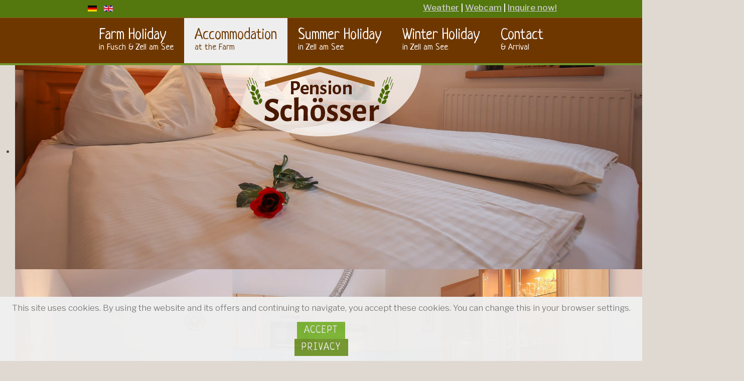

--- FILE ---
content_type: text/html; charset=utf-8
request_url: https://www.bauernhofurlaub-fusch-zellamsee.com/en/farm-accommodation/rooms
body_size: 7396
content:
<!DOCTYPE HTML>
<html lang="en-gb" dir="ltr"  data-config='{"fixednav":0,"centerlogo":0,"twitter":0,"plusone":0,"facebook":0,"style":"schoesser"}'>

<head>
<meta charset="utf-8">
<meta http-equiv="X-UA-Compatible" content="IE=edge">
<meta name="viewport" content="width=device-width, initial-scale=1">
<base href="https://www.bauernhofurlaub-fusch-zellamsee.com/en/farm-accommodation/rooms" />
	<meta name="keywords" content="Bauernhof, Fusch, Zell am See, Urlaub, Bauernhofurlaub" />
	<meta name="author" content="Super User" />
	<meta name="description" content="Verbringen Sie einen idyllischen Urlaub mit der ganzen Familie auf dem Bauernhof in Fusch. Die Region Zell am See bietet zahlreiche Möglichkeiten der Urlaubsgestaltung. Ob im Winter oder im Sommer - Relaxen oder Aktivurlaub - hier sind Sie zu jeder Jahreszeit bestens aufgehoben." />
	<meta name="generator" content="MYOB" />
	<title>Rooms in Fusch | Farm Holiday in Zell am See</title>
	<link href="https://www.bauernhofurlaub-fusch-zellamsee.com/de/unterkunft/zimmer" rel="alternate" hreflang="de-DE" />
	<link href="https://www.bauernhofurlaub-fusch-zellamsee.com/en/farm-accommodation/rooms" rel="alternate" hreflang="en-GB" />
	<link href="/templates/yoo_venice/favicon.ico" rel="shortcut icon" type="image/vnd.microsoft.icon" />
	<link href="/media/mod_languages/css/template.css?266d9000c5160909409d92b3dd582b0c" rel="stylesheet" type="text/css" />
	<link href="https://www.bauernhofurlaub-fusch-zellamsee.com/plugins/system/fmalertcookies/assets/css/bootstrap.min.css" rel="stylesheet" type="text/css" />
	<link href="https://www.bauernhofurlaub-fusch-zellamsee.com/plugins/system/fmalertcookies/assets/css/custom.css" rel="stylesheet" type="text/css" />
	<link href="/administrator/components/com_widgetkit/assets/css/site.wk.css" rel="stylesheet" type="text/css" id="widgetkit-site-css" />
	<script src="/media/jui/js/jquery.min.js?266d9000c5160909409d92b3dd582b0c" type="text/javascript"></script>
	<script src="/media/jui/js/jquery-noconflict.js?266d9000c5160909409d92b3dd582b0c" type="text/javascript"></script>
	<script src="/media/jui/js/jquery-migrate.min.js?266d9000c5160909409d92b3dd582b0c" type="text/javascript"></script>
	<script src="/media/jui/js/bootstrap.min.js?266d9000c5160909409d92b3dd582b0c" type="text/javascript"></script>
	<script src="/administrator/components/com_widgetkit/plugins/widgets/map/assets/maps.js" defer="defer" type="text/javascript"></script>
	<script src="/administrator/components/com_widgetkit/plugins/widgets/map/assets/marker-helper.js" defer="defer" type="text/javascript"></script>
	<script src="/administrator/components/com_widgetkit/vendor/assets/wkuikit/dist/js/uikit.min.js" type="text/javascript"></script>
	<script src="/administrator/components/com_widgetkit/vendor/assets/wkuikit/dist/js/uikit-icons.min.js" type="text/javascript"></script>
	<link href="https://www.bauernhofurlaub-fusch-zellamsee.com/de/unterkunft/zimmer" rel="alternate" hreflang="x-default" />

<link rel="apple-touch-icon-precomposed" href="/templates/yoo_venice/apple_touch_icon.png">
<link rel="stylesheet" href="/templates/yoo_venice/styles/schoesser/css/bootstrap.css">
<link rel="stylesheet" href="/templates/yoo_venice/styles/schoesser/css/theme.css">
<link rel="stylesheet" href="/templates/yoo_venice/styles/schoesser/css/custom.css">
<script src="/templates/yoo_venice/warp/vendor/uikit/js/uikit.js"></script>
<script src="/templates/yoo_venice/warp/vendor/uikit/js/components/autocomplete.js"></script>
<script src="/templates/yoo_venice/warp/vendor/uikit/js/components/search.js"></script>
<script src="/templates/yoo_venice/warp/vendor/uikit/js/components/sticky.js"></script>
<script src="/templates/yoo_venice/warp/vendor/uikit/js/components/tooltip.js"></script>
<script src="/templates/yoo_venice/warp/js/social.js"></script>
<script src="/templates/yoo_venice/js/theme.js"></script>
</head>

<body class="tm-sidebar-a-right tm-sidebars-1 tm-isblog">

        <div class="tm-toolbar uk-clearfix uk-hidden-small">
        <div class="uk-container uk-container-center">

                        <div class="uk-float-left"><div class="uk-panel"><div class="mod-languages">

	<ul class="lang-inline" dir="ltr">
						<li>
			<a href="/de/unterkunft/zimmer">
												<img src="/media/mod_languages/images/de.gif" alt="Deutsch" title="Deutsch" />										</a>
			</li>
											<li class="lang-active">
			<a href="https://www.bauernhofurlaub-fusch-zellamsee.com/en/farm-accommodation/rooms">
												<img src="/media/mod_languages/images/en_gb.gif" alt="English (UK)" title="English (UK)" />										</a>
			</li>
				</ul>

</div>
</div></div>
            
                        <div class="uk-float-right"><div class="uk-panel">
	<p><a href="/en/farm-holiday/weather" hreflang="en">Weather</a> | <a href="/en/farm-holiday/webcam" hreflang="en">Webcam</a> | <a href="/en/farm-accommodation/online-request"> Inquire now!</a></p>
<p> </p></div></div>
            
        </div>
    </div>
    
        <nav class="tm-navbar uk-navbar">
        <div class="uk-container uk-container-center">
            <div class="tm-navbar-wrapper">

                                <div class="uk-text-center tm-nav-logo uk-visible-large">
                    <a class="tm-logo uk-visible-large" href="https://www.bauernhofurlaub-fusch-zellamsee.com">
	<p><img src="/images/logo.png" alt="" /></p></a>
                </div>
                
                                <div class="tm-nav uk-visible-large">
                    <div class="tm-nav-wrapper"><ul class="uk-navbar-nav uk-hidden-small">
<li class="uk-parent" data-uk-dropdown="{'preventflip':'y'}" aria-haspopup="true" aria-expanded="false"><a href="/en/" class="uk-navbar-nav-subtitle">Farm Holiday<div>in Fusch &amp; Zell am See</div></a><div class="uk-dropdown uk-dropdown-navbar uk-dropdown-width-1"><div class="uk-grid uk-dropdown-grid"><div class="uk-width-1-1"><ul class="uk-nav uk-nav-navbar"><li><a href="/en/farm-holiday/webcam">Webcam </a></li><li><a href="/en/farm-holiday/weather">Weather</a></li><li><a href="/en/farm-holiday/impressions">Impressions</a></li></ul></div></div></div></li><li class="uk-parent uk-active" data-uk-dropdown="{'preventflip':'y'}" aria-haspopup="true" aria-expanded="false"><a href="/en/farm-accommodation" class="uk-navbar-nav-subtitle">Accommodation<div>at the Farm</div></a><div class="uk-dropdown uk-dropdown-navbar uk-dropdown-width-1"><div class="uk-grid uk-dropdown-grid"><div class="uk-width-1-1"><ul class="uk-nav uk-nav-navbar"><li class="uk-active"><a href="/en/farm-accommodation/rooms">Rooms</a></li><li><a href="/en/farm-accommodation/apartment">Apartments</a></li><li><a href="/en/farm-accommodation/online-request">Holiday Inquiry</a></li><li><a href="/en/farm-accommodation/prices-schoesser">Prices</a></li></ul></div></div></div></li><li class="uk-parent" data-uk-dropdown="{'preventflip':'y'}" aria-haspopup="true" aria-expanded="false"><a href="/en/summer-holidays-kaprun" class="uk-navbar-nav-subtitle">Summer Holiday<div>in Zell am See</div></a><div class="uk-dropdown uk-dropdown-navbar uk-dropdown-width-1"><div class="uk-grid uk-dropdown-grid"><div class="uk-width-1-1"><ul class="uk-nav uk-nav-navbar"><li><a href="/en/summer-holidays-kaprun/hiking">Hiking holiday</a></li><li><a href="/en/summer-holidays-kaprun/bike">Bike holiday</a></li><li><a href="/en/summer-holidays-kaprun/destinations">Destinations</a></li><li><a href="/en/summer-holidays-kaprun/advantages-summer">Salzburger Land Card</a></li></ul></div></div></div></li><li class="uk-parent" data-uk-dropdown="{'preventflip':'y'}" aria-haspopup="true" aria-expanded="false"><a href="/en/winter-holiday-kaprun" class="uk-navbar-nav-subtitle">Winter Holiday<div>in Zell am See</div></a><div class="uk-dropdown uk-dropdown-navbar uk-dropdown-width-1"><div class="uk-grid uk-dropdown-grid"><div class="uk-width-1-1"><ul class="uk-nav uk-nav-navbar"><li><a href="/en/winter-holiday-kaprun/skiing-kitzsteinhorn">Ski holiday</a></li><li><a href="/en/winter-holiday-kaprun/cross-country-skiing">Cross-country skiing</a></li><li><a href="/en/winter-holiday-kaprun/winter-hiking">Winter hiking</a></li></ul></div></div></div></li><li class="uk-parent" data-uk-dropdown="{'preventflip':'y'}" aria-haspopup="true" aria-expanded="false"><a href="/en/contact-pension-schoesser" class="uk-navbar-nav-subtitle">Contact<div>&amp; Arrival</div></a><div class="uk-dropdown uk-dropdown-navbar uk-dropdown-width-1"><div class="uk-grid uk-dropdown-grid"><div class="uk-width-1-1"><ul class="uk-nav uk-nav-navbar"><li><a href="/en/contact-pension-schoesser/arrival">Arrival</a></li><li><a href="/en/contact-pension-schoesser/imprint-pension-schoesser">Imprint</a></li></ul></div></div></div></li></ul></div>
                </div>
                
                                <a href="#offcanvas" class="uk-navbar-toggle uk-hidden-large" data-uk-offcanvas></a>
                
                                <div class="uk-navbar-content uk-navbar-center uk-hidden-large"><a class="tm-logo-small" href="https://www.bauernhofurlaub-fusch-zellamsee.com">
	<p><img src="/images/logo.png" alt="" /></p></a></div>
                
            </div>

            
        </div>
    </nav>
    
        <div class="tm-fullscreen">
        <div class="wk-scope">
<div  wk-slideshow="animation: fade;autoplay: true ;autoplay-interval: 3000;min-height: 300">

    <div class="wk-position-relative wk-visible-toggle">

        <ul class="wk-slideshow-items " >
        
            <li>

                
                    
                        <img src="/images/slider/unterkunft/urlaub-fusch.jpg" wk-cover>
                    
                    
                    
                
            </li>

        
            <li>

                
                    
                        <img src="/images/slider/unterkunft/urlaub-fusch-1.jpg" wk-cover>
                    
                    
                    
                
            </li>

        
            <li>

                
                    
                        <img src="/images/slider/unterkunft/urlaub-fusch-2.jpg" wk-cover>
                    
                    
                    
                
            </li>

        
            <li>

                
                    
                        <img src="/images/slider/unterkunft/urlaub-fusch-4.jpg" wk-cover>
                    
                    
                    
                
            </li>

        
            <li>

                
                    
                        <img src="/images/slider/unterkunft/urlaub-fusch-3.jpg" wk-cover>
                    
                    
                    
                
            </li>

        
            <li>

                
                    
                        <img src="/images/slider/unterkunft/urlaub-fusch-6.jpg" wk-cover>
                    
                    
                    
                
            </li>

        
            <li>

                
                    
                        <img src="/images/slider/unterkunft/urlaub-fusch-5.jpg" wk-cover>
                    
                    
                    
                
            </li>

                </ul>

        
            
                <a href="#" class="wk-position-center-left wk-position-small wk-hidden-hover" wk-slidenav-previous wk-slideshow-item="previous"></a>
                <a href="#" class="wk-position-center-right wk-position-small wk-hidden-hover" wk-slidenav-next wk-slideshow-item="next"></a>

            
        
                <div class="wk-overlay wk-position-bottom">
            
<ul class="wk-dotnav wk-flex-center" wk-margin>
    <li wk-slideshow-item="0"><a href="#"></a></li>
    <li wk-slideshow-item="1"><a href="#"></a></li>
    <li wk-slideshow-item="2"><a href="#"></a></li>
    <li wk-slideshow-item="3"><a href="#"></a></li>
    <li wk-slideshow-item="4"><a href="#"></a></li>
    <li wk-slideshow-item="5"><a href="#"></a></li>
    <li wk-slideshow-item="6"><a href="#"></a></li>
</ul>
        </div>
        
    </div>

    
</div>
</div>    </div>
    
    <div class="tm-wrapper">

        
        
                <div class="tm-block tm-block-top-b tm-block-alt">
            <div>
                <div class="uk-container uk-container-center">
                    <section class="tm-top-b uk-grid" data-uk-grid-match="{target:'> div > .uk-panel'}" data-uk-grid-margin>
<div class="uk-width-1-1"><div class="uk-panel"><div class="wk-scope">

    <div id="wk-grid39f" class="wk-child-width-1-1 wk-child-width-1-1@s wk-child-width-1-3@m wk-child-width-1-3@l wk-grid-large wk-grid-match " wk-height-match="target: > div > .wk-panel, > div > .wk-card; row: true" wk-grid  wk-scrollspy="cls: wk-animation-slide-top; target: > div > .wk-panel, > div > .wk-card; delay: 200" wk-lightbox>

            
        <div>
        
<div class="wk-panel">

    <div class="wk-inline-clip wk-transition-toggle ">

        <img src="/images/ferienwohnungen.jpg" class="wk-transition-scale-up wk-transition-opaque" alt="Apartments">
                <div class="wk-overlay wk-overlay-primary wk-position-cover wk-transition-fade"></div>
        
        <div class="wk-overlay wk-position-cover wk-transition-fade wk-flex wk-flex-center wk-flex-middle wk-text-center wk-light">
            <div>

                                <h3 class="wk-h2 wk-margin-small">Apartments</h3>
                
                                <div class="wk-margin-small">Read more about our Apartments in Fusch. </div>
                
                                <div class="wk-grid wk-grid-small wk-flex-center wk-margin" wk-grid>

                                        <div><a class="wk-button wk-button-default" href="/en/farm-accommodation/apartment">Read more</a></div>
                    
                    
                </div>
                
            </div>
        </div>

        
    </div>

</div>
        </div>

                    
        <div>
        
<div class="wk-panel">

    <div class="wk-inline-clip wk-transition-toggle ">

        <img src="/images/anfrage.jpg" class="wk-transition-scale-up wk-transition-opaque" alt="Inquire now!">
                <div class="wk-overlay wk-overlay-primary wk-position-cover wk-transition-fade"></div>
        
        <div class="wk-overlay wk-position-cover wk-transition-fade wk-flex wk-flex-center wk-flex-middle wk-text-center wk-light">
            <div>

                                <h3 class="wk-h2 wk-margin-small">Inquire now!</h3>
                
                                <div class="wk-margin-small">Is your interest in a farm holiday in Fusch aroused? We look forward for your inquiry!</div>
                
                                <div class="wk-grid wk-grid-small wk-flex-center wk-margin" wk-grid>

                                        <div><a class="wk-button wk-button-default" href="/en/farm-accommodation/online-request">Read more</a></div>
                    
                    
                </div>
                
            </div>
        </div>

        
    </div>

</div>
        </div>

                    
        <div>
        
<div class="wk-panel">

    <div class="wk-inline-clip wk-transition-toggle ">

        <img src="/images/zimmer.jpg" class="wk-transition-scale-up wk-transition-opaque" alt="Rooms">
                <div class="wk-overlay wk-overlay-primary wk-position-cover wk-transition-fade"></div>
        
        <div class="wk-overlay wk-position-cover wk-transition-fade wk-flex wk-flex-center wk-flex-middle wk-text-center wk-light">
            <div>

                                <h3 class="wk-h2 wk-margin-small">Rooms</h3>
                
                                <div class="wk-margin-small">Our comfortable rooms on the farm are comfortably equipped.</div>
                
                                <div class="wk-grid wk-grid-small wk-flex-center wk-margin" wk-grid>

                                        <div><a class="wk-button wk-button-default" href="/en/farm-accommodation/rooms">Read more</a></div>
                    
                    
                </div>
                
            </div>
        </div>

        
    </div>

</div>
        </div>

            
    </div>



<script>

    (function(UIkit){

        var $ = UIkit.util;

        if ($.$('.wk-scope')) {
            UIkit.container = '.wk-scope';
        }

    })(window.UIkitwk || window.UIkit);

</script>
</div></div></div>
</section>
                </div>
            </div>
        </div>
        
                    <div class="tm-block tm-block-middle">
                <div>
                    <div class="uk-container uk-container-center">

                                                                            
                        <div class="tm-middle uk-grid" data-uk-grid-match data-uk-grid-margin>

                                                        <div class="tm-main uk-width-medium-3-4">

                                                                <section class="tm-main-top uk-grid uk-hidden-medium uk-hidden-large" data-uk-grid-match="{target:'> div > .uk-panel'}" data-uk-grid-margin>
<div class="uk-width-1-1 uk-hidden-medium uk-hidden-large"><div class="uk-panel uk-hidden-large uk-hidden-medium"><div class="mod-languages">

	<ul class="lang-inline" dir="ltr">
						<li>
			<a href="/de/unterkunft/zimmer">
												<img src="/media/mod_languages/images/de.gif" alt="Deutsch" title="Deutsch" />										</a>
			</li>
											<li class="lang-active">
			<a href="https://www.bauernhofurlaub-fusch-zellamsee.com/en/farm-accommodation/rooms">
												<img src="/media/mod_languages/images/en_gb.gif" alt="English (UK)" title="English (UK)" />										</a>
			</li>
				</ul>

</div>
</div></div>
</section>
                                
                                                                <main class="tm-content">

                                    <div id="system-message-container">
</div>


<article class="uk-article" >

	
	
	
	
	
		<div>
		
<h1>Room with breakfast in Fusch - Zell am See</h1>
<h2>Sleep as if on the clouds!</h2>
<p>Our <strong>rooms with breakfast in Fusch - Zell am See</strong> are cosily decorated in a <strong> country style</strong> and include all <strong>modern comforts</strong> such as a <strong>shower/WC, TV and free Wi-Fi.</strong> While staying at our Schösser bed and breakfast in Fusch an der Glocknerstrasse you are always guaranteed a magnificent view of the surrounding mountains.</p>
<p>A large, cosy recreation room is available for our guests to use at any time - whether for social game nights, for reading or just for a natter!</p>
<h2>Details of room with breakfast in Fusch - Zell am See at the Schösser bed and breakfast:</h2>
<h3>Room 3 - Double room     </h3>
<p><strong>Double room</strong> with<strong> shower/WC, TV, free Wi-Fi</strong> and a <strong>shared balcony</strong> with Room 4.</p>
<p><div class="wk-scope">

    <div id="wk-grid85f" class="wk-child-width-1-1 wk-child-width-1-3@l wk-grid-small wk-grid-match " wk-height-match="target: > div > .wk-panel, > div > .wk-card; row: true" wk-grid  wk-lightbox>

            
        <div>
        
<div class="wk-panel">

    
        <div class="wk-inline-clip wk-transition-toggle ">

            <img src="/images/unterkunft/zimmer/3/urlaub-fusch001.jpg" class="wk-transition-scale-up wk-transition-opaque" alt="urlaub-fusch001">
            
                        <div class="wk-overlay wk-overlay-primary wk-position-cover wk-transition-fade"></div>
            
            
                                                                        <a class="wk-position-cover" href="/images/unterkunft/zimmer/3/urlaub-fusch001.jpg" data-type="image" ></a>
                                                
        </div>

    
    
        
        
    
    
</div>
        </div>

                    
        <div>
        
<div class="wk-panel">

    
        <div class="wk-inline-clip wk-transition-toggle ">

            <img src="/images/unterkunft/zimmer/3/urlaub-fusch002.jpg" class="wk-transition-scale-up wk-transition-opaque" alt="urlaub-fusch002">
            
                        <div class="wk-overlay wk-overlay-primary wk-position-cover wk-transition-fade"></div>
            
            
                                                                        <a class="wk-position-cover" href="/images/unterkunft/zimmer/3/urlaub-fusch002.jpg" data-type="image" ></a>
                                                
        </div>

    
    
        
        
    
    
</div>
        </div>

                    
        <div>
        
<div class="wk-panel">

    
        <div class="wk-inline-clip wk-transition-toggle ">

            <img src="/images/unterkunft/zimmer/3/urlaub-fusch003.jpg" class="wk-transition-scale-up wk-transition-opaque" alt="urlaub-fusch003">
            
                        <div class="wk-overlay wk-overlay-primary wk-position-cover wk-transition-fade"></div>
            
            
                                                                        <a class="wk-position-cover" href="/images/unterkunft/zimmer/3/urlaub-fusch003.jpg" data-type="image" ></a>
                                                
        </div>

    
    
        
        
    
    
</div>
        </div>

            
    </div>



<script>

    (function(UIkit){

        var $ = UIkit.util;

        if ($.$('.wk-scope')) {
            UIkit.container = '.wk-scope';
        }

    })(window.UIkitwk || window.UIkit);

</script>
</div></p>
<h3>Room 4 - Triple room</h3>
<p><strong>Triple room</strong> (1 double bed + 1 single bed) <strong>with shower/WC, TV, free Wi-Fi</strong> and a <strong>shared balcony</strong> with Room 3.</p>
<p><div class="wk-scope">

    <div id="wk-gride46" class="wk-child-width-1-1 wk-child-width-1-3@l wk-grid-small wk-grid-match " wk-height-match="target: > div > .wk-panel, > div > .wk-card; row: true" wk-grid  wk-lightbox>

            
        <div>
        
<div class="wk-panel">

    
        <div class="wk-inline-clip wk-transition-toggle ">

            <img src="/images/unterkunft/zimmer/4/urlaub-fusch002.jpg" class="wk-transition-scale-up wk-transition-opaque" alt="urlaub-fusch002">
            
                        <div class="wk-overlay wk-overlay-primary wk-position-cover wk-transition-fade"></div>
            
            
                                                                        <a class="wk-position-cover" href="/images/unterkunft/zimmer/4/urlaub-fusch002.jpg" data-type="image" ></a>
                                                
        </div>

    
    
        
        
    
    
</div>
        </div>

                    
        <div>
        
<div class="wk-panel">

    
        <div class="wk-inline-clip wk-transition-toggle ">

            <img src="/images/unterkunft/zimmer/4/urlaub-fusch004.jpg" class="wk-transition-scale-up wk-transition-opaque" alt="urlaub-fusch004">
            
                        <div class="wk-overlay wk-overlay-primary wk-position-cover wk-transition-fade"></div>
            
            
                                                                        <a class="wk-position-cover" href="/images/unterkunft/zimmer/4/urlaub-fusch004.jpg" data-type="image" ></a>
                                                
        </div>

    
    
        
        
    
    
</div>
        </div>

                    
        <div>
        
<div class="wk-panel">

    
        <div class="wk-inline-clip wk-transition-toggle ">

            <img src="/images/unterkunft/zimmer/4/urlaub-fusch006.jpg" class="wk-transition-scale-up wk-transition-opaque" alt="urlaub-fusch006">
            
                        <div class="wk-overlay wk-overlay-primary wk-position-cover wk-transition-fade"></div>
            
            
                                                                        <a class="wk-position-cover" href="/images/unterkunft/zimmer/4/urlaub-fusch006.jpg" data-type="image" ></a>
                                                
        </div>

    
    
        
        
    
    
</div>
        </div>

            
    </div>



<script>

    (function(UIkit){

        var $ = UIkit.util;

        if ($.$('.wk-scope')) {
            UIkit.container = '.wk-scope';
        }

    })(window.UIkitwk || window.UIkit);

</script>
</div></p>
<h3>Room 8 - Quadruple room</h3>
<p><strong>Quadruple room</strong> (1 double bed + 2 extra beds) <strong>with shower/WC, TV, free Wi-Fi and private balcony</strong>.</p>
<p><div class="wk-scope">

    <div id="wk-gridf13" class="wk-child-width-1-1 wk-child-width-1-3@l wk-grid-small wk-grid-match " wk-height-match="target: > div > .wk-panel, > div > .wk-card; row: true" wk-grid  wk-lightbox>

            
        <div>
        
<div class="wk-panel">

    
        <div class="wk-inline-clip wk-transition-toggle ">

            <img src="/images/unterkunft/zimmer/8/urlaub-fusch005.jpg" class="wk-transition-scale-up wk-transition-opaque" alt="urlaub-fusch005">
            
                        <div class="wk-overlay wk-overlay-primary wk-position-cover wk-transition-fade"></div>
            
            
                                                                        <a class="wk-position-cover" href="/images/unterkunft/zimmer/8/urlaub-fusch005.jpg" data-type="image" ></a>
                                                
        </div>

    
    
        
        
    
    
</div>
        </div>

                    
        <div>
        
<div class="wk-panel">

    
        <div class="wk-inline-clip wk-transition-toggle ">

            <img src="/images/unterkunft/zimmer/8/urlaub-fusch007.jpg" class="wk-transition-scale-up wk-transition-opaque" alt="urlaub-fusch007">
            
                        <div class="wk-overlay wk-overlay-primary wk-position-cover wk-transition-fade"></div>
            
            
                                                                        <a class="wk-position-cover" href="/images/unterkunft/zimmer/8/urlaub-fusch007.jpg" data-type="image" ></a>
                                                
        </div>

    
    
        
        
    
    
</div>
        </div>

                    
        <div>
        
<div class="wk-panel">

    
        <div class="wk-inline-clip wk-transition-toggle ">

            <img src="/images/unterkunft/zimmer/8/urlaub-fusch008.jpg" class="wk-transition-scale-up wk-transition-opaque" alt="urlaub-fusch008">
            
                        <div class="wk-overlay wk-overlay-primary wk-position-cover wk-transition-fade"></div>
            
            
                                                                        <a class="wk-position-cover" href="/images/unterkunft/zimmer/8/urlaub-fusch008.jpg" data-type="image" ></a>
                                                
        </div>

    
    
        
        
    
    
</div>
        </div>

            
    </div>



<script>

    (function(UIkit){

        var $ = UIkit.util;

        if ($.$('.wk-scope')) {
            UIkit.container = '.wk-scope';
        }

    })(window.UIkitwk || window.UIkit);

</script>
</div></p>	</div>
	
	
	
	
	
	
	
</article>

                                </main>
                                
                                
                            </div>
                            
                                                                                                                                            <aside class="tm-sidebar-a uk-width-medium-1-4"><div class="uk-panel">
	<center><h2>Online inquiry</h2></center>

<script> } catch (e) { console.error('Custom Theme JS Code: ', e); }</script> 
<script async src="https://widgets.tourismusnetz.com/tn-quick.js"></script>

<div id="schnellanfrage " style="position: center; width:100%; background-color:#transparent; margin-top: 5px; margin-bottom:-15px;">

<style>
.vdatetime-popup__header,
.vdatetime-calendar__month__day--selected > span > span,
.vdatetime-calendar__month__day--selected:hover > span > span {
  background: #54770E;
}

.vdatetime-year-picker__item--selected,
.vdatetime-time-picker__item--selected,
.vdatetime-popup__actions__button {
  color: @global-primary-background !important;
}
</style>

<div class="schnellanfrage" style="margin-left: auto; margin-right: auto; float: none; text-align: center;"> 
    <tn-quick url="en/farm-accommodation/online-request?anreise=&abreise=" locale="de" text-departure="Departure" text-arrival="Arivval" text-button="Send request"></tn-quick></div>
</div>
</div>
<div class="uk-panel">
	<p style="text-align: center;"> <span id="weather-here-60b664a67c65f"></span> <script>var x1_60b664a67c65f=document.getElementById("weather-here-60b664a67c65f").parentNode.clientWidth;var x3_60b664a67c65f=0;</script> <script src="https://wetterwidget.fullmarketing.at/js/script.js"></script> <script>function load_page_60b664a67c65f(mainid,whid){mainid=new XMLHttpRequest();mainid.open("get",'https://wetterwidget.fullmarketing.at/daily.php?divulge_city=Fusch an der Großglocknerstraße&divulge_no_days=7&divulge_temp_unit=metric&divulge_lang=en&divulge_bg=dark&divulge_widget_type=normal&divulge_brand=https://www.fusch.co/&divulge_title=Urlaub auf dem Bauernhof Schösser in Fusch&parent=60b664a67c65f');mainid.send();mainid.onload=function(){divulge_preload("60b664a67c65f",'60b664a67c65f',"normal");document.getElementById("weather-here-"+whid).innerHTML=mainid.responseText;feather.replace();divulge_afterload(whid,x3_60b664a67c65f);};} window.addEventListener('load',function(){load_page_60b664a67c65f("qr60b664a67c65f","60b664a67c65f","x3_60b664a67c65f");});</script></p>
<p style="text-align: center;"><a title="Urlaub auf dem Bauernhof in Zell am See &amp; Fusch" href="http://www.fusch.co" target="_blank" rel="noopener noreferrer">Holiday in Fusch</a></p>
<p style="text-align: center;"><a title="Urlaub auf dem Bauernhof in Fusch" href="http://www.urlaubaufdembauernhof.co" target="_blank" rel="noopener noreferrer"><img src="/images/urlaub-bauernhof-logo.png" alt="" width="198" height="57" /></a></p>
<p style="text-align: center;"><img title="Vermieterportal der Fa. fullmarketing.at GmbH" src="/images/member-of-tmn.png" alt="" width="105" height="80" /></p></div></aside>
                                                        
                        </div>
                    </div>
                </div>
            </div>
            
                <div class="tm-block tm-block-bottom-a">
            <div>
                <div class="uk-container uk-container-center">
                    <section class="tm-bottom-a uk-grid" data-uk-grid-match="{target:'> div > .uk-panel'}" data-uk-grid-margin>
<div class="uk-width-1-1"><div class="uk-panel"><div class="wk-scope">

    <div id="wk-grid5fe" class="wk-child-width-1-1 wk-child-width-1-2@l wk-grid-match wk-text-left " wk-height-match="target: > div > .wk-panel, > div > .wk-card; row: true" wk-grid  wk-scrollspy="cls: wk-animation-scale-down; target: > div > .wk-panel, > div > .wk-card; delay: 200">

    
        <div >
            <div class="wk-panel wk-transition-toggle">

                                <a class="wk-position-cover wk-position-z-index" href="/en/summer-holidays-kaprun" title="Summer holidays"></a>
                
                
                
                                <div class="wk-grid wk-flex-middle" wk-grid>
                    <div class="wk-width-1-2@m ">
                        <div class="wk-inline-clip "><img src="/images/sommerurlaub.jpg" class=" wk-transition-scale-up wk-transition-opaque" alt="Summer holidays"></div>                    </div>
                    <div class="wk-width-1-2@m">
                
                    
                        
                                                <h3 class="wk-h3 wk-margin-remove-top">

                                                            <a class="wk-link-reset" href="/en/summer-holidays-kaprun">Summer holidays</a>
                            
                            
                        </h3>
                        
                        
                        
                                                <div class="wk-margin">Spend your summer family holiday in the Hohe Tauern National Park. This hiking & biking paradise is perfect for both sports enthusiasts and leisure seekers.</div>
                        
                        
                                                <p><a class="wk-button wk-button-default" href="/en/summer-holidays-kaprun">read more..</a></p>
                        
                    
                                    </div>
                </div>
                
            </div>
        </div>

    
        <div >
            <div class="wk-panel wk-transition-toggle">

                                <a class="wk-position-cover wk-position-z-index" href="/en/winter-holiday-kaprun" title="Winter holidays"></a>
                
                
                
                                <div class="wk-grid wk-flex-middle" wk-grid>
                    <div class="wk-width-1-2@m ">
                        <div class="wk-inline-clip "><img src="/images/winterurlaub.jpg" class=" wk-transition-scale-up wk-transition-opaque" alt="Winter holidays"></div>                    </div>
                    <div class="wk-width-1-2@m">
                
                    
                        
                                                <h3 class="wk-h3 wk-margin-remove-top">

                                                            <a class="wk-link-reset" href="/en/winter-holiday-kaprun">Winter holidays</a>
                            
                            
                        </h3>
                        
                        
                        
                                                <div class="wk-margin">The holiday destination of Fusch is the perfect starting point for your ski holiday. Whether with the entire family, other sports enthusiasts or as a couple. There are family ski resorts as well as freeride areas.</div>
                        
                        
                                                <p><a class="wk-button wk-button-default" href="/en/winter-holiday-kaprun">read more..</a></p>
                        
                    
                                    </div>
                </div>
                
            </div>
        </div>

    
    </div>

</div></div></div>
</section>
                </div>
            </div>
        </div>
        
                <div class="tm-block tm-block-bottom-b tm-block-alt">
            <div>
                <div class="uk-container uk-container-center">
                    <section class="tm-bottom-b uk-grid" data-uk-grid-match="{target:'> div > .uk-panel'}" data-uk-grid-margin>
<div class="uk-width-1-1 uk-width-medium-1-3"><div class="uk-panel  block"><h3 class="uk-panel-title">Weather-Webcam</h3>
	<p><a title="Webcam in Zell am See" href="/en/farm-holiday/webcam"><img class="transform" style="display: block; margin-left: auto; margin-right: auto;" src="/images/webcam.jpg" alt="" width="284" height="220" /></a></p></div></div>

<div class="uk-width-1-1 uk-width-medium-1-3"><div class="uk-panel  block"><h3 class="uk-panel-title">Arrival</h3>
	<p><a title="Anreise nach Fusch" href="/en/contact-pension-schoesser/arrival"><img class="transform" style="display: block; margin-left: auto; margin-right: auto;" src="/images/anreise.png" alt="" /></a></p></div></div>

<div class="uk-width-1-1 uk-width-medium-1-3"><div class="uk-panel  block"><h3 class="uk-panel-title">Advantages in Summer</h3>
	<p><a title="Holiday Bonus Card Bruck - Fusch | Ihre Vorteile im Sommerurlaub in Fusch" href="https://www.grossglockner-zellersee.info/fileadmin/user_upload/HBC_Erstinformation_2016_deutsch.pdf" target="_blank"><img class="transform" style="display: block; margin-left: auto; margin-right: auto;" src="/images/holidaybonus.jpg" alt="" width="320" height="220" /></a></p></div></div>
</section>
                </div>
            </div>
        </div>
        
        
        <div class="tm-block tm-bottom">

            
                        <footer class="tm-footer uk-text-center">

                <div class="uk-panel">
	<p style="text-align: center;"><a href="/en/contact-pension-schoesser/imprint-pension-schoesser">© Farmholidays in Fusch - Zell am See</a> | Pension Schösser | Simon Schösser | Zeller Fusch 33 | A-5672 Fusch | Phone.: <a href="tel:+436546280">06546/280</a> | e-mail: <a href="mailto:info@bauernhofurlaub-fusch-zellamsee.com">info@bauernhofurlaub-fusch-zellamsee.com</a></p></div>
                
            </footer>
            
        </div>

        
    </div>

    
        <div id="offcanvas" class="uk-offcanvas">
        <div class="uk-offcanvas-bar"><ul class="uk-nav uk-nav-offcanvas">
<li class="uk-parent"><a href="/en/">Farm Holiday<div>in Fusch &amp; Zell am See</div></a><ul class="uk-nav-sub"><li><a href="/en/farm-holiday/webcam">Webcam </a></li><li><a href="/en/farm-holiday/weather">Weather</a></li><li><a href="/en/farm-holiday/impressions">Impressions</a></li></ul></li><li class="uk-parent uk-active"><a href="/en/farm-accommodation">Accommodation<div>at the Farm</div></a><ul class="uk-nav-sub"><li class="uk-active"><a href="/en/farm-accommodation/rooms">Rooms</a></li><li><a href="/en/farm-accommodation/apartment">Apartments</a></li><li><a href="/en/farm-accommodation/online-request">Holiday Inquiry</a></li><li><a href="/en/farm-accommodation/prices-schoesser">Prices</a></li></ul></li><li class="uk-parent"><a href="/en/summer-holidays-kaprun">Summer Holiday<div>in Zell am See</div></a><ul class="uk-nav-sub"><li><a href="/en/summer-holidays-kaprun/hiking">Hiking holiday</a></li><li><a href="/en/summer-holidays-kaprun/bike">Bike holiday</a></li><li><a href="/en/summer-holidays-kaprun/destinations">Destinations</a></li><li><a href="/en/summer-holidays-kaprun/advantages-summer">Salzburger Land Card</a></li></ul></li><li class="uk-parent"><a href="/en/winter-holiday-kaprun">Winter Holiday<div>in Zell am See</div></a><ul class="uk-nav-sub"><li><a href="/en/winter-holiday-kaprun/skiing-kitzsteinhorn">Ski holiday</a></li><li><a href="/en/winter-holiday-kaprun/cross-country-skiing">Cross-country skiing</a></li><li><a href="/en/winter-holiday-kaprun/winter-hiking">Winter hiking</a></li></ul></li><li class="uk-parent"><a href="/en/contact-pension-schoesser">Contact<div>&amp; Arrival</div></a><ul class="uk-nav-sub"><li><a href="/en/contact-pension-schoesser/arrival">Arrival</a></li><li><a href="/en/contact-pension-schoesser/imprint-pension-schoesser">Imprint</a></li></ul></li></ul></div>
    </div>
    
<!--googleoff: all--><div class="cadre_alert_cookies" id="cadre_alert_cookies" style="opacity:0.97;text-align:center;position:fixed;z-index:10000;left: 0;right: 0;bottom: 0; margin:0px;"><div class="cadre_inner_alert_cookies" style="display: inline-block;width: 100%;margin:auto;max-width:100%;background-color: #f0f0f0;border: 0px solid #eeeeee;"><div class="cadre_inner_texte_alert_cookies" style="display: inline-block;padding:10px;color: #6b6b6b"><div class="cadre_texte "><p>This site uses cookies. By using the website and its offers and continuing to navigate, you accept these cookies. You can change this in your browser settings.</p></div><div class="cadre_bouton "><div class=" col-md-6 col-sm-6 btn_close" style="margin:0;text-align:center"><button onclick="CloseCadreAlertCookie();" style="color:#eeeeee" class="btn btn-success  popup-modal-dismiss">Accept</button></div><div class=" col-md-6 col-sm-6 btn_readmore" style="margin:0;text-align:center"><a style="color:#eeeeee" class="btn btn-inverse  read_more" href="/en/contact-pension-schoesser/imprint-pension-schoesser">Privacy</a></div></div></div></div></div><!--googleon: all--><script type="text/javascript">/*<![CDATA[*/var name = "fmalertcookies" + "=";var ca = document.cookie.split(";");var acceptCookie = false;for(var i=0; i<ca.length; i++) {var c = ca[i];while (c.charAt(0)==" ") c = c.substring(1);if (c.indexOf(name) == 0){ acceptCookie = true; document.getElementById("cadre_alert_cookies").style.display="none";}}var d = new Date();d.setTime(d.getTime() + (30*(24*60*60*1000)));var expires_cookie = "expires="+d.toUTCString();function CloseCadreAlertCookie(){document.getElementById('cadre_alert_cookies').style.display='none'; document.cookie='fmalertcookies=true; '+expires_cookie+'; path=/';}/*]]>*/</script></body>
</html>


--- FILE ---
content_type: text/html; charset=UTF-8
request_url: https://wetterwidget.fullmarketing.at/daily.php?divulge_city=Fusch%20an%20der%20Gro%C3%9Fglocknerstra%C3%9Fe&divulge_no_days=7&divulge_temp_unit=metric&divulge_lang=en&divulge_bg=dark&divulge_widget_type=normal&divulge_brand=https://www.fusch.co/&divulge_title=Urlaub%20auf%20dem%20Bauernhof%20Sch%C3%B6sser%20in%20Fusch&parent=60b664a67c65f
body_size: 239
content:
<br />
<b>Warning</b>:  file_get_contents(https://api.openweathermap.org/data/2.5/forecast/daily?appid=a8995196db98800cad37204c0f34ffab&amp;q=Fusch an der Großglocknerstraße&amp;cnt=7&amp;units=metric&amp;lang=en): failed to open stream: HTTP request failed! HTTP/1.1 400 Bad Request
 in <b>/var/www/vhosts/wetterwidget.fullmarketing.at/httpdocs/daily.php</b> on line <b>62</b><br />
<h3>City Not Found</h3>

--- FILE ---
content_type: text/css
request_url: https://www.bauernhofurlaub-fusch-zellamsee.com/templates/yoo_venice/styles/schoesser/css/custom.css
body_size: 3430
content:
/* Pension Schoesser http://www.bauernhofurlaub-fusch-zellamsee.com/ */
@import url('https://fonts.fullmarketing.at/css?family=Neucha');
@import url('https://fonts.fullmarketing.at/css?family=Libre+Franklin:100,100i,200,200i,300,300i,400,400i,500,500i,600,600i,700,700i,800,800i,900,900i');

.tm-navbar .tm-nav-logo {
    left: 50% !important;
    position: absolute !important;
    top: 94px !important;
    transform: translateX(-50%) !important;
}
.uk-text-center {
    text-align: center !important;
}
.uk-navbar-nav > li:hover > a, .uk-navbar-nav > li > a:focus, .uk-navbar-nav > li.uk-open > a {
    background-color: #eeeeee;
    color: #6f3700;
    outline: medium none;
}

.tm-navbar.uk-navbar-attached .tm-nav-logo {
    position: absolute;
    top: 95px;
    transform: translateY(-50%);
}
.tm-navbar.uk-navbar-attached .tm-nav {
    text-align: center;
}

html {
    background: #dfd9d2 none repeat scroll 0 0;
    color: #534441;
    font: 300 17px/25px "Libre Franklin";
}

b, strong {
    font-weight: 500;
}

.uk-navbar {
    background: #6f3700 none repeat scroll 0 0;
    border-bottom: 4px solid #72952c;
}

* + p, * + ul, * + ol, * + dl, * + blockquote, * + pre, * + address, * + fieldset, * + figure {
    margin-top: 15px;
    text-align: justify;
}
h1, h2, h3, h4, h5, h6 {
    font-family: "Neucha";
	text-transform: none;
}
.uk-navbar-nav > li > a {
    font-family: "Neucha";
    font-size: 30px;
    padding: 0 36px;
    text-transform: none;
}

.uk-navbar-nav-subtitle > div {
    font-size: 18px;
    line-height: 36px;
    margin-top: -29px;
}
.uk-navbar-nav .uk-navbar-nav-subtitle {
    line-height: 70px;
}

element.style {
    left: 0;
    top: 90px;
}
.uk-navbar-attached .uk-dropdown-navbar {
    margin-top: 10px;
}
.uk-dropdown-navbar {
    background: #f4efe9 none repeat scroll 0 0;
    color: #534441;
}
.uk-dropdown {
    border: 1px solid rgba(67, 56, 54, 0.1);
    font-size: 1rem;
    padding: 30px;
    vertical-align: top;
}
.uk-dropdown, .uk-dropdown-blank {
    width: 224px;
}

.uk-navbar-attached {
    background: #6f3700 none repeat scroll 0 0;
    border-bottom: 4px solid #72952c;
}
.uk-navbar-nav > li > a {
    color: #ffffff;
}
.tm-block-alt  {
	background:rgba(255, 255, 255, 0.7) url("/images/holz.jpg") repeat scroll 0 0 !important;}
.tm-bottom-a .uk-grid-match > * > * {
    background: rgba(255, 255, 255, 0.8) none repeat scroll 0 0;
    border: 0 solid;
    border-radius: 10px;
    box-shadow: 4px -2px 7px #000000;
    box-sizing: border-box;
    flex: 0 0 auto;
    padding: 19px;
    width: 100%;
}
.tm-bottom-a .uk-panel-title {
    color: #6F3700 !important;
    font-size: 37px;
    font-weight: 700;
    line-height: 24px;
    text-transform: none;
}
.btn {
    font-family: "Neucha";}
.btn:hover, .btn:focus {
    background-color: #6f3700;
}
.tm-bottom-a .uk-text-left {
    font-size: 16px;
    line-height: 25px;
    text-align: justify !important;
}
.tm-bottom-a .uk-button {
    background: #6F3700 none repeat scroll 0 0;
    border: 2px solid #72952c;
    box-sizing: border-box;
    color: #ffffff;
    font-family: Libre Franklin;
    font-size: 0.8rem;
    font-weight: 500;
    letter-spacing: 2px;
    line-height: 30px;
    margin: 5px 0 0;
    min-height: 30px;
    overflow: visible;
    padding: 0 12px;
    text-align: center;
    text-decoration: none;
    text-transform: uppercase;
    transition: border-color 0.1s ease 0s, background 0.1s ease 0s, color 0.1s ease-in-out 0s;
    vertical-align: middle;
    width: 100%;
}
.uk-overlay-panel .uk-button:not(.uk-button-primary):not(.uk-button-success):not(.uk-button-danger), .uk-overlay-panel .uk-icon-button {
    border-color: white;
    color: white;
    font-family: libre franklin;
    font-weight: 600;
}
.uk-navbar-toggle {
    color: white;
    font-size: 18px;
    text-decoration: none;
}
.tm-bottom-a .uk-button:hover {
    background: white none repeat scroll 0 0;
    border: 2px solid #6F3700;
    color: #6F3700;
}
.tm-block-alt {
    background: rgba(255, 255, 255, 0.7) url("/images/stroh.jpg") repeat scroll 0 0;
    box-shadow: 0 0 13px #000000;
}

.tm-block {
    border-top: 7px solid #ffffff;
    padding-bottom: 30px;
	padding-top: 30px;
}

h1, h2, h3, h4, h5, h6 {
    color: #6f3700;
    font-weight: 700;
    margin: 0 0 15px;
}


.anfrage.uk-panel-box {
    background: #f4efe9 none repeat scroll 0 0;
    box-shadow: 3px 4px 11px #491100;
    color: #534441;
    padding: 30px;
}
.anfrage .uk-panel-title {
    color: #527f34 !important;
}
.anfrage .uk-panel-title {
    font-size: 31px !important;
    font-weight: 700 !important;
    line-height: 29px !important;
    margin-bottom: 15px;
    margin-top: 0;
    text-align: center;
    text-transform: none;
}

.anfrage .uniForm .auto {
    height: auto !important;
    width: 100% !important;
}

.anfrage .uniForm label, .uniForm .label {
    color: #666666;
    display: block;
    float: none;
    font-family: Libre Franklin;
    font-weight: 500;
    line-height: 100%;
    margin: 0 0 0.5em;
    padding: 0;
    text-align: center;
    width: auto;
}
.anfrage .btn {
    border-radius: 0;
    box-shadow: none;
    display: inline-block;
    font-family: Libre Franklin;
    font-weight: 500;
    letter-spacing: 2px;
    line-height: 22px;
    margin-bottom: 0;
    margin-top: 10px;
    padding: 4px 12px;
    text-align: center;
    vertical-align: middle;
    width: 102% !important;
}
.btn, .btn-group > .btn, .btn-group > .dropdown-menu, .btn-group > .popover {
    font-size: 1.2rem;
}
.anfrage .btn-primary, .btn-info, .btn-inverse {
    background-color: #72952c;
    border-color: rgba(0, 0, 0, 0);
    color: #f4efe9;
}

.anfrage .btn-primary:hover, .btn-info:hover, .btn-inverse:hover {
    background-color: #6f3700;
    border-color: rgba(0, 0, 0, 0);
    color: #f4efe9;
}
.ui-widget-header {
    background: #72952c url("images/ui-bg_gloss-wave_35_#72952C_500x100.png") repeat-x scroll 50% 50%;
    border: 1px solid #700000;
    color: #ffffff;
    font-weight: bold;
}


.tm-toolbar + .uk-sticky-placeholder .tm-navbar:not(.uk-navbar-attached), .tm-toolbar + .tm-navbar:not(.uk-navbar-attached) {
    top: 43px;
}
.tm-toolbar {
    background: #54770e none repeat scroll 0 0;
    box-sizing: border-box;
    color: #ffffff;
    font-family: Droid Sans;
    height: 36px;
    padding: 3px 2px;
	border-bottom: 1px solid #995818
}

.tm-toolbar + .uk-sticky-placeholder .tm-navbar:not(.uk-navbar-attached), .tm-toolbar + .tm-navbar:not(.uk-navbar-attached) {
    top: 36px;
}
.tm-toolbar a, .uk-link {
    color: #cecece;
    cursor: pointer;
    text-decoration: underline;
}
.tm-toolbar a:hover, .uk-link:hover {
    color: #cecece;
    cursor: pointer;
    text-decoration: none;
}

.uk-navbar-nav > li.uk-active > a {
    background-color: #eeeeee;
    color: #6f3700;
}

.uk-navbar-nav > li:hover > a, .uk-navbar-nav > li > a:focus, .uk-navbar-nav > li.uk-open > a {
    background-color: #eeeeee;
    color: #71444a;
    outline: medium none;
}
.tm-block-top-b .uk-overlay-panel {
    background: rgba(111, 55, 0, 0.5) none repeat scroll 0 0 !important;
}

.tm-bottom {
    background: #6f3700 none repeat scroll 0 0 !important;
    color: #ffffff;
    margin-top: 0;
}
.tm-bottom a, .uk-link {
    color: #72952C;
    cursor: pointer;
    text-decoration: underline;
}
.tm-bottom a:hover, .uk-link:hover {
    cursor: pointer;
    text-decoration: none;
}

.uk-panel > *:last-child:not(.uk-panel-title) {
    margin-bottom: 0;
    text-align: justify;
}

.uk-panel-title {
    color: #433836;
    letter-spacing: 0;
    margin-bottom: 8px;
    margin-top: 0;
}
h2, .uk-h2 {
    font-size: 31px;
    line-height: 41px;
}
.tm-bottom .uk-text-center {
    font-size: 16px;
    line-height: 26px;
    padding-top: 0;
    text-align: center !important;
}
.uk-button:hover, .uk-button:focus {
    background-color: #8e561f;
    border-color: transparent;
    outline: medium none;
}
.tm-totop-scroller {
    margin-bottom: 10px !important;
    margin-top: 10px;
}

.tm-block-bottom-a {
	background: rgba(255, 255, 255, 0.7) url("/images/stroh.jpg") repeat scroll 0 0;}
.block {
    background: rgba(255, 255, 255, 0.77) none repeat scroll 0 0;
    border: 0 solid;
    border-radius: 10px;
    box-shadow: 1px 1px 11px #000;
    padding: 20px 11px;
}
.block .uk-panel-title {
    color: #6f3700;
    font-size: 30px;
    font-weight: 700;
    line-height: 24px;
    margin-bottom: 15px;
    margin-top: 0;
    text-align: center;
    text-transform: uppercase;
}
.uk-margin {
    color: black;
    margin-bottom: 15px;
}
.tm-block-bottom-b {
	background: rgba(255, 255, 255, 0.7) url("/images/holz.jpg") repeat scroll 0 0;}
	em {
    color: #72952c;
}
a, .uk-link {
    color: #72952c;
    cursor: pointer;
    text-decoration: underline;
}
.transform {
    transform: rotate(0deg);
    transition: all 0.5s ease 0s;
}
.transform:hover {
    transform: rotate(-4deg);
}
.tm-toolbar {
    color: #ffffff;
    font-family: Libre Franklin;
	font-weight:500;
}
.uk-navbar-toggle:hover, .uk-navbar-toggle:focus {
    color: #54770e;
    outline: medium none;
    text-decoration: none;
}
.uk-dotnav > * > * {
    border-color: rgba(255, 255, 255, 0.4);
}
.uk-offcanvas-bar {
    background: #5c2400 none repeat scroll 0 0;
}
html .uk-nav.uk-nav-offcanvas > li.uk-active > a {
    background: #54770e none repeat scroll 0 0;
    color: rgba(255, 255, 255, 0.5);
}
.uk-offcanvas-bar {
    font-family: Neucha;
}
.uk-dropdown-navbar {
    margin-top: 5px;
}
.uk-navbar-attached .uk-dropdown-navbar {
    margin-top: 4px;
}
.uk-dropdown {
    font-size: 20px;
}
.uk-dropdown li, dt, dd {
    line-height: 30px;
}
.uk-dropdown, .uk-dropdown-blank {
    width: 267px;
}
.uk-overlay-background {
    background: url("/images/hover.png") no-repeat scroll center center rgba(0, 0, 0, 0.5);
    cursor: pointer;
}
/*.tm-main .uk-position-cover {
    border-bottom: 5px solid #72952c;
}
.tm-block-middle .uk-overlay-panel {
	    background: rgba(111, 55, 0, 0.5) none repeat scroll 0 0 !important;
}*/
.uk-nav-offcanvas > li > a {
    color: rgba(255, 255, 255, 0.8);
    font-size: 24px;
    padding: 10px 30px;
}
.uk-nav li > a > div {
    font-size: 17px;
    line-height: 18px;
}
.uk-nav-offcanvas ul a {
    color: rgba(255, 255, 255, 0.5);
    font-size: 22px;
    line-height: 27px;
}
.uniForm .buttonHolder {
    background: rgba(0, 0, 0, 0) none repeat scroll 0 0;
}
.uk-dropdown {
    font-family: Neucha;
    font-size: 25px;
    line-height: 30px !important;
}

h3, .uk-h3 {
    color: #72952c !important;
    font-size: 28px;
    line-height: 24px;
}

.uk-overlay-panel h1, .uk-overlay-panel h2, .uk-overlay-panel h3, .uk-overlay-panel h4, .uk-overlay-panel h5, .uk-overlay-panel h6 {
    color: white !important;
}
.uk-slidenav {
    color: rgba(255, 255, 255, 0.4);
}
.uk-slidenav:hover, .uk-slidenav:focus {
    color: rgba(84, 119, 14, 0.7);
}
h3{
    color: #6f3700;
    font-weight: 700;
    margin: 32px 0 20px;
}


.datagrid table { border-collapse: collapse; text-align: left; width: 100%; } .datagrid {font: normal 17px/150% Droid Sans, Helvetica, sans-serif; background: #fff; overflow: hidden; border: 1px solid #6F3700; -webkit-border-radius: 3px; -moz-border-radius: 3px; border-radius: 3px; }.datagrid table td, .datagrid table th { padding: 3px 10px; }.datagrid table thead th {background:-webkit-gradient( linear, left top, left bottom, color-stop(0.05, #6F3700), color-stop(1, #6F3700) );background:-moz-linear-gradient( center top, #6F3700 5%, #6F3700 100% );filter:progid:DXImageTransform.Microsoft.gradient(startColorstr='#6F3700', endColorstr='#6F3700');background-color:#6F3700; color:#FFFFFF; font-size: 17px; font-weight: bold; border-left: 1px solid #6F3700; } .datagrid table thead th:first-child { border: none; }.datagrid table tbody td { color: #72952C; border-left: 1px solid #72952C;font-size: 15px;font-weight: normal; }.datagrid table tbody .alt td { background: #83AB32; color: #FFFFFF; }.datagrid table tbody td:first-child { border-left: none; }.datagrid table tbody tr:last-child td { border-bottom: none; }

@media (min-width: 800px) and (max-width: 1300px) {
.uk-navbar-nav > li > a {
    font-family: "Neucha";
    font-size: 30px;
    padding: 0 21px !important;
    text-transform: none;
}
}
@media (min-width: 1px) and (max-width: 1000px) {
	.tm-toolbar + .uk-sticky-placeholder .tm-navbar:not(.uk-navbar-attached), .tm-toolbar + .tm-navbar:not(.uk-navbar-attached) {
    top: 0 !important;
}
.uk-position-cover {
    top: 63px !important;
}
.top-b h2, .uk-h2 {
    font-size: 24px;
    line-height: 41px;
}
.top-b .uk-text-center {
    font-size: 14px;
    line-height: 19px;
    text-align: center !important;
}}
@media (min-width: 1px) and (max-width: 600px) {
.tm-bottom .uk-text-center {
    font-size: 13px;
    line-height: 23px;
    padding: 15px;
    text-align: center !important;
}}
@media (min-width: 1px) and (max-width: 900px) {
	
.tm-top-a h2, .uk-h2 {
    font-size: 23px;
    line-height: 35px;
}
.uk-margin-small {
    line-height: 20px !important;
    margin-bottom: 5px !important;
}
.tm-logo-small {
    letter-spacing: -0.31em;
    top: 4px !important;
}}
@media (min-width: 1px) and (max-width: 500px) {
h1, .uk-h1 {
    font-size: 31px;
    line-height: 37px;
}
h2, .uk-h2 {
    font-size: 27px;
    line-height: 35px;
}
h1, h2, h3, h4, h5, h6 {
    color: #6f3700;
    font-weight: 700;
    margin: 0 0 28px;
}

.uniForm .inlineLabels .textInput, .uniForm .inlineLabels .fileUpload, .uniForm .inlineLabels .selectInput, .uniForm .inlineLabels select, .uniForm .inlineLabels textarea {
    float: left;
    width: 130px !important;
}
.uniForm .auto {
    width: 150 !important;
}
.uniForm .largest {
    width: 150px !important;
}}


--- FILE ---
content_type: text/css
request_url: https://www.bauernhofurlaub-fusch-zellamsee.com/templates/yoo_venice/styles/schoesser/css/custom.css
body_size: 3430
content:
/* Pension Schoesser http://www.bauernhofurlaub-fusch-zellamsee.com/ */
@import url('https://fonts.fullmarketing.at/css?family=Neucha');
@import url('https://fonts.fullmarketing.at/css?family=Libre+Franklin:100,100i,200,200i,300,300i,400,400i,500,500i,600,600i,700,700i,800,800i,900,900i');

.tm-navbar .tm-nav-logo {
    left: 50% !important;
    position: absolute !important;
    top: 94px !important;
    transform: translateX(-50%) !important;
}
.uk-text-center {
    text-align: center !important;
}
.uk-navbar-nav > li:hover > a, .uk-navbar-nav > li > a:focus, .uk-navbar-nav > li.uk-open > a {
    background-color: #eeeeee;
    color: #6f3700;
    outline: medium none;
}

.tm-navbar.uk-navbar-attached .tm-nav-logo {
    position: absolute;
    top: 95px;
    transform: translateY(-50%);
}
.tm-navbar.uk-navbar-attached .tm-nav {
    text-align: center;
}

html {
    background: #dfd9d2 none repeat scroll 0 0;
    color: #534441;
    font: 300 17px/25px "Libre Franklin";
}

b, strong {
    font-weight: 500;
}

.uk-navbar {
    background: #6f3700 none repeat scroll 0 0;
    border-bottom: 4px solid #72952c;
}

* + p, * + ul, * + ol, * + dl, * + blockquote, * + pre, * + address, * + fieldset, * + figure {
    margin-top: 15px;
    text-align: justify;
}
h1, h2, h3, h4, h5, h6 {
    font-family: "Neucha";
	text-transform: none;
}
.uk-navbar-nav > li > a {
    font-family: "Neucha";
    font-size: 30px;
    padding: 0 36px;
    text-transform: none;
}

.uk-navbar-nav-subtitle > div {
    font-size: 18px;
    line-height: 36px;
    margin-top: -29px;
}
.uk-navbar-nav .uk-navbar-nav-subtitle {
    line-height: 70px;
}

element.style {
    left: 0;
    top: 90px;
}
.uk-navbar-attached .uk-dropdown-navbar {
    margin-top: 10px;
}
.uk-dropdown-navbar {
    background: #f4efe9 none repeat scroll 0 0;
    color: #534441;
}
.uk-dropdown {
    border: 1px solid rgba(67, 56, 54, 0.1);
    font-size: 1rem;
    padding: 30px;
    vertical-align: top;
}
.uk-dropdown, .uk-dropdown-blank {
    width: 224px;
}

.uk-navbar-attached {
    background: #6f3700 none repeat scroll 0 0;
    border-bottom: 4px solid #72952c;
}
.uk-navbar-nav > li > a {
    color: #ffffff;
}
.tm-block-alt  {
	background:rgba(255, 255, 255, 0.7) url("/images/holz.jpg") repeat scroll 0 0 !important;}
.tm-bottom-a .uk-grid-match > * > * {
    background: rgba(255, 255, 255, 0.8) none repeat scroll 0 0;
    border: 0 solid;
    border-radius: 10px;
    box-shadow: 4px -2px 7px #000000;
    box-sizing: border-box;
    flex: 0 0 auto;
    padding: 19px;
    width: 100%;
}
.tm-bottom-a .uk-panel-title {
    color: #6F3700 !important;
    font-size: 37px;
    font-weight: 700;
    line-height: 24px;
    text-transform: none;
}
.btn {
    font-family: "Neucha";}
.btn:hover, .btn:focus {
    background-color: #6f3700;
}
.tm-bottom-a .uk-text-left {
    font-size: 16px;
    line-height: 25px;
    text-align: justify !important;
}
.tm-bottom-a .uk-button {
    background: #6F3700 none repeat scroll 0 0;
    border: 2px solid #72952c;
    box-sizing: border-box;
    color: #ffffff;
    font-family: Libre Franklin;
    font-size: 0.8rem;
    font-weight: 500;
    letter-spacing: 2px;
    line-height: 30px;
    margin: 5px 0 0;
    min-height: 30px;
    overflow: visible;
    padding: 0 12px;
    text-align: center;
    text-decoration: none;
    text-transform: uppercase;
    transition: border-color 0.1s ease 0s, background 0.1s ease 0s, color 0.1s ease-in-out 0s;
    vertical-align: middle;
    width: 100%;
}
.uk-overlay-panel .uk-button:not(.uk-button-primary):not(.uk-button-success):not(.uk-button-danger), .uk-overlay-panel .uk-icon-button {
    border-color: white;
    color: white;
    font-family: libre franklin;
    font-weight: 600;
}
.uk-navbar-toggle {
    color: white;
    font-size: 18px;
    text-decoration: none;
}
.tm-bottom-a .uk-button:hover {
    background: white none repeat scroll 0 0;
    border: 2px solid #6F3700;
    color: #6F3700;
}
.tm-block-alt {
    background: rgba(255, 255, 255, 0.7) url("/images/stroh.jpg") repeat scroll 0 0;
    box-shadow: 0 0 13px #000000;
}

.tm-block {
    border-top: 7px solid #ffffff;
    padding-bottom: 30px;
	padding-top: 30px;
}

h1, h2, h3, h4, h5, h6 {
    color: #6f3700;
    font-weight: 700;
    margin: 0 0 15px;
}


.anfrage.uk-panel-box {
    background: #f4efe9 none repeat scroll 0 0;
    box-shadow: 3px 4px 11px #491100;
    color: #534441;
    padding: 30px;
}
.anfrage .uk-panel-title {
    color: #527f34 !important;
}
.anfrage .uk-panel-title {
    font-size: 31px !important;
    font-weight: 700 !important;
    line-height: 29px !important;
    margin-bottom: 15px;
    margin-top: 0;
    text-align: center;
    text-transform: none;
}

.anfrage .uniForm .auto {
    height: auto !important;
    width: 100% !important;
}

.anfrage .uniForm label, .uniForm .label {
    color: #666666;
    display: block;
    float: none;
    font-family: Libre Franklin;
    font-weight: 500;
    line-height: 100%;
    margin: 0 0 0.5em;
    padding: 0;
    text-align: center;
    width: auto;
}
.anfrage .btn {
    border-radius: 0;
    box-shadow: none;
    display: inline-block;
    font-family: Libre Franklin;
    font-weight: 500;
    letter-spacing: 2px;
    line-height: 22px;
    margin-bottom: 0;
    margin-top: 10px;
    padding: 4px 12px;
    text-align: center;
    vertical-align: middle;
    width: 102% !important;
}
.btn, .btn-group > .btn, .btn-group > .dropdown-menu, .btn-group > .popover {
    font-size: 1.2rem;
}
.anfrage .btn-primary, .btn-info, .btn-inverse {
    background-color: #72952c;
    border-color: rgba(0, 0, 0, 0);
    color: #f4efe9;
}

.anfrage .btn-primary:hover, .btn-info:hover, .btn-inverse:hover {
    background-color: #6f3700;
    border-color: rgba(0, 0, 0, 0);
    color: #f4efe9;
}
.ui-widget-header {
    background: #72952c url("images/ui-bg_gloss-wave_35_#72952C_500x100.png") repeat-x scroll 50% 50%;
    border: 1px solid #700000;
    color: #ffffff;
    font-weight: bold;
}


.tm-toolbar + .uk-sticky-placeholder .tm-navbar:not(.uk-navbar-attached), .tm-toolbar + .tm-navbar:not(.uk-navbar-attached) {
    top: 43px;
}
.tm-toolbar {
    background: #54770e none repeat scroll 0 0;
    box-sizing: border-box;
    color: #ffffff;
    font-family: Droid Sans;
    height: 36px;
    padding: 3px 2px;
	border-bottom: 1px solid #995818
}

.tm-toolbar + .uk-sticky-placeholder .tm-navbar:not(.uk-navbar-attached), .tm-toolbar + .tm-navbar:not(.uk-navbar-attached) {
    top: 36px;
}
.tm-toolbar a, .uk-link {
    color: #cecece;
    cursor: pointer;
    text-decoration: underline;
}
.tm-toolbar a:hover, .uk-link:hover {
    color: #cecece;
    cursor: pointer;
    text-decoration: none;
}

.uk-navbar-nav > li.uk-active > a {
    background-color: #eeeeee;
    color: #6f3700;
}

.uk-navbar-nav > li:hover > a, .uk-navbar-nav > li > a:focus, .uk-navbar-nav > li.uk-open > a {
    background-color: #eeeeee;
    color: #71444a;
    outline: medium none;
}
.tm-block-top-b .uk-overlay-panel {
    background: rgba(111, 55, 0, 0.5) none repeat scroll 0 0 !important;
}

.tm-bottom {
    background: #6f3700 none repeat scroll 0 0 !important;
    color: #ffffff;
    margin-top: 0;
}
.tm-bottom a, .uk-link {
    color: #72952C;
    cursor: pointer;
    text-decoration: underline;
}
.tm-bottom a:hover, .uk-link:hover {
    cursor: pointer;
    text-decoration: none;
}

.uk-panel > *:last-child:not(.uk-panel-title) {
    margin-bottom: 0;
    text-align: justify;
}

.uk-panel-title {
    color: #433836;
    letter-spacing: 0;
    margin-bottom: 8px;
    margin-top: 0;
}
h2, .uk-h2 {
    font-size: 31px;
    line-height: 41px;
}
.tm-bottom .uk-text-center {
    font-size: 16px;
    line-height: 26px;
    padding-top: 0;
    text-align: center !important;
}
.uk-button:hover, .uk-button:focus {
    background-color: #8e561f;
    border-color: transparent;
    outline: medium none;
}
.tm-totop-scroller {
    margin-bottom: 10px !important;
    margin-top: 10px;
}

.tm-block-bottom-a {
	background: rgba(255, 255, 255, 0.7) url("/images/stroh.jpg") repeat scroll 0 0;}
.block {
    background: rgba(255, 255, 255, 0.77) none repeat scroll 0 0;
    border: 0 solid;
    border-radius: 10px;
    box-shadow: 1px 1px 11px #000;
    padding: 20px 11px;
}
.block .uk-panel-title {
    color: #6f3700;
    font-size: 30px;
    font-weight: 700;
    line-height: 24px;
    margin-bottom: 15px;
    margin-top: 0;
    text-align: center;
    text-transform: uppercase;
}
.uk-margin {
    color: black;
    margin-bottom: 15px;
}
.tm-block-bottom-b {
	background: rgba(255, 255, 255, 0.7) url("/images/holz.jpg") repeat scroll 0 0;}
	em {
    color: #72952c;
}
a, .uk-link {
    color: #72952c;
    cursor: pointer;
    text-decoration: underline;
}
.transform {
    transform: rotate(0deg);
    transition: all 0.5s ease 0s;
}
.transform:hover {
    transform: rotate(-4deg);
}
.tm-toolbar {
    color: #ffffff;
    font-family: Libre Franklin;
	font-weight:500;
}
.uk-navbar-toggle:hover, .uk-navbar-toggle:focus {
    color: #54770e;
    outline: medium none;
    text-decoration: none;
}
.uk-dotnav > * > * {
    border-color: rgba(255, 255, 255, 0.4);
}
.uk-offcanvas-bar {
    background: #5c2400 none repeat scroll 0 0;
}
html .uk-nav.uk-nav-offcanvas > li.uk-active > a {
    background: #54770e none repeat scroll 0 0;
    color: rgba(255, 255, 255, 0.5);
}
.uk-offcanvas-bar {
    font-family: Neucha;
}
.uk-dropdown-navbar {
    margin-top: 5px;
}
.uk-navbar-attached .uk-dropdown-navbar {
    margin-top: 4px;
}
.uk-dropdown {
    font-size: 20px;
}
.uk-dropdown li, dt, dd {
    line-height: 30px;
}
.uk-dropdown, .uk-dropdown-blank {
    width: 267px;
}
.uk-overlay-background {
    background: url("/images/hover.png") no-repeat scroll center center rgba(0, 0, 0, 0.5);
    cursor: pointer;
}
/*.tm-main .uk-position-cover {
    border-bottom: 5px solid #72952c;
}
.tm-block-middle .uk-overlay-panel {
	    background: rgba(111, 55, 0, 0.5) none repeat scroll 0 0 !important;
}*/
.uk-nav-offcanvas > li > a {
    color: rgba(255, 255, 255, 0.8);
    font-size: 24px;
    padding: 10px 30px;
}
.uk-nav li > a > div {
    font-size: 17px;
    line-height: 18px;
}
.uk-nav-offcanvas ul a {
    color: rgba(255, 255, 255, 0.5);
    font-size: 22px;
    line-height: 27px;
}
.uniForm .buttonHolder {
    background: rgba(0, 0, 0, 0) none repeat scroll 0 0;
}
.uk-dropdown {
    font-family: Neucha;
    font-size: 25px;
    line-height: 30px !important;
}

h3, .uk-h3 {
    color: #72952c !important;
    font-size: 28px;
    line-height: 24px;
}

.uk-overlay-panel h1, .uk-overlay-panel h2, .uk-overlay-panel h3, .uk-overlay-panel h4, .uk-overlay-panel h5, .uk-overlay-panel h6 {
    color: white !important;
}
.uk-slidenav {
    color: rgba(255, 255, 255, 0.4);
}
.uk-slidenav:hover, .uk-slidenav:focus {
    color: rgba(84, 119, 14, 0.7);
}
h3{
    color: #6f3700;
    font-weight: 700;
    margin: 32px 0 20px;
}


.datagrid table { border-collapse: collapse; text-align: left; width: 100%; } .datagrid {font: normal 17px/150% Droid Sans, Helvetica, sans-serif; background: #fff; overflow: hidden; border: 1px solid #6F3700; -webkit-border-radius: 3px; -moz-border-radius: 3px; border-radius: 3px; }.datagrid table td, .datagrid table th { padding: 3px 10px; }.datagrid table thead th {background:-webkit-gradient( linear, left top, left bottom, color-stop(0.05, #6F3700), color-stop(1, #6F3700) );background:-moz-linear-gradient( center top, #6F3700 5%, #6F3700 100% );filter:progid:DXImageTransform.Microsoft.gradient(startColorstr='#6F3700', endColorstr='#6F3700');background-color:#6F3700; color:#FFFFFF; font-size: 17px; font-weight: bold; border-left: 1px solid #6F3700; } .datagrid table thead th:first-child { border: none; }.datagrid table tbody td { color: #72952C; border-left: 1px solid #72952C;font-size: 15px;font-weight: normal; }.datagrid table tbody .alt td { background: #83AB32; color: #FFFFFF; }.datagrid table tbody td:first-child { border-left: none; }.datagrid table tbody tr:last-child td { border-bottom: none; }

@media (min-width: 800px) and (max-width: 1300px) {
.uk-navbar-nav > li > a {
    font-family: "Neucha";
    font-size: 30px;
    padding: 0 21px !important;
    text-transform: none;
}
}
@media (min-width: 1px) and (max-width: 1000px) {
	.tm-toolbar + .uk-sticky-placeholder .tm-navbar:not(.uk-navbar-attached), .tm-toolbar + .tm-navbar:not(.uk-navbar-attached) {
    top: 0 !important;
}
.uk-position-cover {
    top: 63px !important;
}
.top-b h2, .uk-h2 {
    font-size: 24px;
    line-height: 41px;
}
.top-b .uk-text-center {
    font-size: 14px;
    line-height: 19px;
    text-align: center !important;
}}
@media (min-width: 1px) and (max-width: 600px) {
.tm-bottom .uk-text-center {
    font-size: 13px;
    line-height: 23px;
    padding: 15px;
    text-align: center !important;
}}
@media (min-width: 1px) and (max-width: 900px) {
	
.tm-top-a h2, .uk-h2 {
    font-size: 23px;
    line-height: 35px;
}
.uk-margin-small {
    line-height: 20px !important;
    margin-bottom: 5px !important;
}
.tm-logo-small {
    letter-spacing: -0.31em;
    top: 4px !important;
}}
@media (min-width: 1px) and (max-width: 500px) {
h1, .uk-h1 {
    font-size: 31px;
    line-height: 37px;
}
h2, .uk-h2 {
    font-size: 27px;
    line-height: 35px;
}
h1, h2, h3, h4, h5, h6 {
    color: #6f3700;
    font-weight: 700;
    margin: 0 0 28px;
}

.uniForm .inlineLabels .textInput, .uniForm .inlineLabels .fileUpload, .uniForm .inlineLabels .selectInput, .uniForm .inlineLabels select, .uniForm .inlineLabels textarea {
    float: left;
    width: 130px !important;
}
.uniForm .auto {
    width: 150 !important;
}
.uniForm .largest {
    width: 150px !important;
}}
